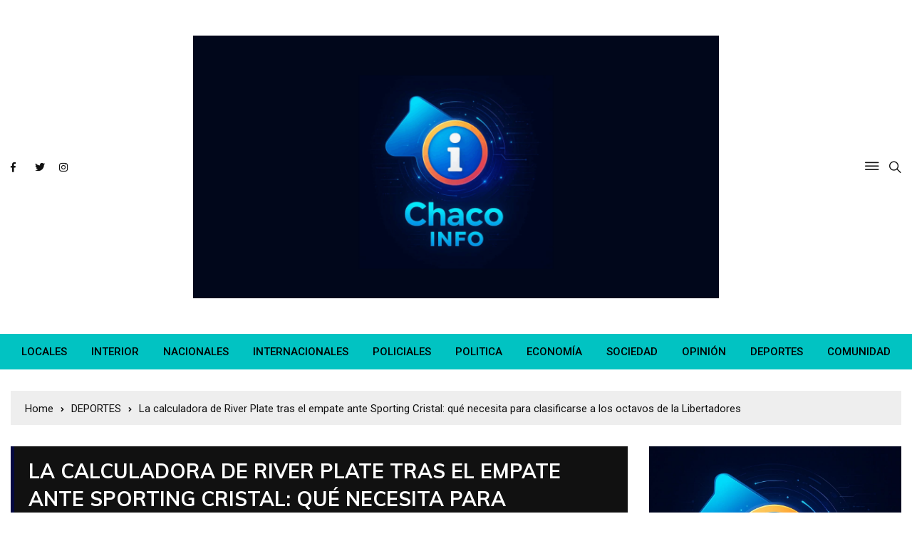

--- FILE ---
content_type: text/html; charset=utf-8
request_url: https://www.google.com/recaptcha/api2/aframe
body_size: 260
content:
<!DOCTYPE HTML><html><head><meta http-equiv="content-type" content="text/html; charset=UTF-8"></head><body><script nonce="sKVUEFmU4d9f2JGLGQbKEQ">/** Anti-fraud and anti-abuse applications only. See google.com/recaptcha */ try{var clients={'sodar':'https://pagead2.googlesyndication.com/pagead/sodar?'};window.addEventListener("message",function(a){try{if(a.source===window.parent){var b=JSON.parse(a.data);var c=clients[b['id']];if(c){var d=document.createElement('img');d.src=c+b['params']+'&rc='+(localStorage.getItem("rc::a")?sessionStorage.getItem("rc::b"):"");window.document.body.appendChild(d);sessionStorage.setItem("rc::e",parseInt(sessionStorage.getItem("rc::e")||0)+1);localStorage.setItem("rc::h",'1769432182245');}}}catch(b){}});window.parent.postMessage("_grecaptcha_ready", "*");}catch(b){}</script></body></html>

--- FILE ---
content_type: text/javascript
request_url: https://chacoinfo.com/wp-content/themes/everest-news-pro/assets/dist/js/frontend.js?ver=1.1.2
body_size: 548
content:
(function( $ ) {

	'use strict';

	jQuery( document ).ready( function() {

		// Like message

        $("body").on('click', '.like-btn', function(e) {

            e.preventDefault();

            var post_id = $(this).attr('data-post-id');

            var nonce = $(this).attr('data-nonce');

            $.ajax({

                url : enp_ajax_script.ajax_url,

                type : 'post',
                
                data : {
                    action : 'everest_news_pro_set_like_action',
                    post_id : post_id,
                    nonce : nonce
                },

                success : function( response ) {
                    var responseObj = JSON.parse(response);
                    $('.like-btn span').text( responseObj["count"] );
                    alert( responseObj["message"] );
                }
            });
        });


        // Like message

        $("body").on('click', '.dislike-btn', function(e) {

            e.preventDefault();

            var post_id = $(this).attr('data-post-id');

            var nonce = $(this).attr('data-nonce');

            $.ajax({

                type : 'post',

                url : enp_ajax_script.ajax_url,

                data : {
                    action : 'everest_news_pro_set_dislike_action',
                    post_id : post_id,
                    nonce : nonce

                },

                success : function( response ) {
                    var responseObj = JSON.parse(response);
                    $('.dislike-btn span').text( responseObj["count"] );
                    alert( responseObj["message"] );
                }
            });
        });


        // Share Increment

        $(".hit-share").bind('click', function(e) {

            e.preventDefault();

            var post_id = $(this).attr('data-post-id');

            var nonce = $(this).attr('data-nonce');

            var url = $(this).attr('href');

            $.ajax({

                type : 'post',

                url : enp_ajax_script.ajax_url,

                data : {
                    action : 'everest_news_pro_set_share_count_action',
                    post_id : post_id,
                    nonce : nonce
                },

                success : function( data ) {

                    if( $.isNumeric( data ) ) {
                        $('.share-count').text( data );
                        window.open(url,'_blank');
                    }
                }
            });
        });


        // Ajax call for loading event feeds recursively

        if( $('#hidden-field').length ) {

            var hiddenField = $('#hidden-field');
            var hiddenFieldValue = hiddenField.val();

            if( hiddenFieldValue == 'live' ) {

                event_ajax();
            }
        }

        function event_ajax() {

            var post_id;
            var nonce;

            if( $('#hidden-data').length ) {

                var hiddenData = $('#hidden-data');
                var post_id = hiddenData.val();
                var nonce = hiddenData.attr('data-nonce');
            }

            $.ajax({

                type: 'POST',

                url : enp_ajax_script.ajax_url,

                data : {
                    action : 'everest_news_pro_get_feeds_action',
                    post_id : post_id,
                    nonce : nonce
                },

                success : function( result ) {
                    if( result != '' ) {
                        $('.live-feeds-entry').html( result );

                        setTimeout( function() {
                            event_ajax();
                        }, 15000 );
                    }
                }
            });
        }
	} );
	
})( jQuery );
